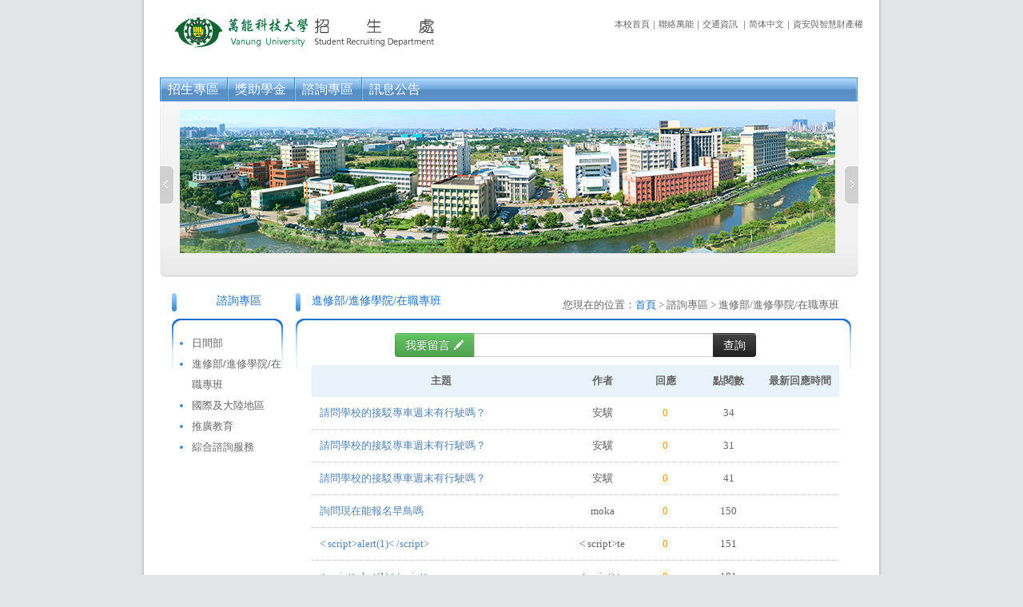

--- FILE ---
content_type: text/html; charset=utf-8
request_url: https://administration.vnu.edu.tw/ac/2435
body_size: 6488
content:


<!DOCTYPE html>
<html xmlns="http://www.w3.org/1999/xhtml">
<head id="Head1"><link rel="shortcut icon" href="../images/vnu.ico" /><meta http-equiv="Content-Type" content="text/html; charset=utf-8" /><title>
	萬能科技大學 招生處 Student Recruiting Department
</title><meta name="DC.Subject" content="萬能,台灣,中壢,大學,卓越,教育,在職專班,進修學院" /><meta name="DC.Creator" content="萬能科技大學" /><meta name="DC.Description" content="萬能科技大學位於台灣桃園,為教育部肯定教學卓越重點大學，北區私立科技大學評鑑一等最優。" /><meta name="DC.Publisher" content="萬能科技大學" /><meta name="DC.Contributor" content="萬能科技大學" /><meta name="DC.Date" content="2011-03-11 00:00:00.0" /><meta name="DC.Type" content="文字" /><meta name="DC.Format" /><meta name="DC.Identifier" /><meta name="DC.Relation" /><meta name="DC.Source" /><meta name="DC.Language" content="中文" /><meta name="DC.Coverage" /><meta name="DC.Rights" /><meta name="Category.Theme" /><meta name="Category.Cake" /><meta name="Category.Service" /><link href="../css/bootstrap.min.css" rel="stylesheet" /><link rel="stylesheet" type="text/css" href="/css/style.css" /><link rel="stylesheet" type="text/css" href="/css/news_list.css" /><link rel="stylesheet" type="text/css" href="/css/background.css" /><link rel="stylesheet" type="text/css" href="/css/font.css" /><link rel="stylesheet" type="text/css" href="/css/color.css" /><link rel="stylesheet" type="text/css" href="/css/menu.css" /><link rel="stylesheet" type="text/css" href="/css/slider.css" />
    <script src="//ajax.googleapis.com/ajax/libs/jquery/1.8/jquery.min.js" type="text/javascript"></script>
    <script src="//www.vnu.edu.tw/js/jquery.jcarousel.min.js" type="text/javascript"></script>
    <script src="//www.vnu.edu.tw/js/jquery-func.js" type="text/javascript"></script>
    
    <style type="text/css">
        select, input[type='text'], input[type='checkbox'] {
            margin-bottom: 5px;
            width: auto;
        }

            input[type='checkbox'] + label {
                display: inline;
            }
    </style>

    <style type="text/css">
@media print {
    a[href]:after {
       content: none !important;
    }
}
    </style>
<meta name='DC.Title' content='萬能科技大學 招生處 Student Recruiting Department' /><meta name="description" content="萬能科技大學位於台灣桃園,為教育部肯定教學卓越重點大學，北區私立科技大學評鑑一等最優。" /><meta name="keywords" content="萬能,台灣,中壢,大學,卓越,教育,在職專班,進修學院,招生處,Student Recruiting Department,招生處,ac" /></head>
<body id="Body1">
    <div id="container_wrap">
        <div id="container">
            <div id="header">
                <div class="logo">
                    <a id="Logo_A" href="../ac"><img id="Logo_IMG" src="../images/logo/ac.gif" /></a>
                </div>
                <div class="topnav_wrap">
                    <div class="topnav">
                        <a href="http://www.vnu.edu.tw" target="_blank">本校首頁</a>｜<a href="http://www.vnu.edu.tw/contact" target="_blank">聯絡萬能</a>｜<a href="http://administration.vnu.edu.tw/oga/3135" target="_blank">交通資訊</a>
                        
                        ｜<a class="nav-Link" id="translateLink">简体中文</a>｜<a
                            href="https://administration.vnu.edu.tw/lic/1633">資安與智慧財產權</a><span style="display: none">｜<a href="sitemap">網站導覽</a></span>
                        
                        
                    </div>
                    <div class="search">
                        <div style="visibility: hidden">
                            <div class="search_field-holder">
                                <input type="text" class="search_field" value="站內搜尋" title="Search" />
                            </div>
                            <input type="button" class="search_button" value="Search" />
                        </div>
                    </div>
                </div>
            </div>
            <div id="menu">
                <ul>
                    
                            <li><a href='http://www.vnu.edu.tw/joinus' target='_blank'>
                                招生專區</a></li>
                        
                            <li><a href='https://administration.vnu.edu.tw/ac/3151' target='_blank'>
                                獎助學金</a></li>
                        
                            <li><a href='/ac/2433'>
                                諮詢專區</a></li>
                        
                            <li><a href='/ac/4071'>
                                訊息公告</a></li>
                        
                    <li class="right"></li>
                </ul>
            </div>
            <div id="slider">
	
                <div id="slider-holder">
                    <ul>
                        
                                <li><a href="#">
                                    <img alt="沒有設定圖檔" width="820" height="180" src="../images/slide-image/1.jpg" /></a>
                                    <div class="slider-info">
                                    </div>
                                </li>
                            
                    </ul>
                </div>
                <div class="slider-nav">
                    <a href="#" class="prev">Previous</a> <a href="#" class="next">Next</a>
                </div>
            
</div>
            
            <div id="main">
                <div id="content">
                    <div id="left">
                        <div class="left_title h1">
                            諮詢專區 
                        </div>
                        <div class="left_menu">
                            <ul>
                                
                                        <li><a href='/ac/2433'>日間部</a></li>
                                    
                                        <li><a href='/ac/2435'>進修部/進修學院/在職專班</a></li>
                                    
                                        <li><a href='/ac/2436'>國際及大陸地區</a></li>
                                    
                                        <li><a href='/ac/2437'>推廣教育</a></li>
                                    
                                        <li><a href='/ac/2438'>綜合諮詢服務</a></li>
                                    
                            </ul>
                        </div>
                    </div>
                    <div id="right">
                        <div class="caption">
                            <div class="unit h1">
                                進修部/進修學院/在職專班 
                                
                            </div>
                            <div class="site">
                                您現在的位置：<a id="Home" href="../ac">首頁</a>
                                > 諮詢專區 > 進修部/進修學院/在職專班 
                            </div>
                        </div>
                        
    <form method="post" action="./2435" onsubmit="javascript:return WebForm_OnSubmit();" id="adms">
<div class="aspNetHidden">
<input type="hidden" name="_TSM_HiddenField_" id="_TSM_HiddenField_" value="YGzUZfs44rpuE4JwivN33GMpU_VttRcXIR-QieB4xcQ1" />
<input type="hidden" name="__EVENTTARGET" id="__EVENTTARGET" value="" />
<input type="hidden" name="__EVENTARGUMENT" id="__EVENTARGUMENT" value="" />
<input type="hidden" name="__VIEWSTATE" id="__VIEWSTATE" value="/[base64]////8PZAUPY3RsMDAkbGVmdF9tZW51DxQrAA5kZGRkZGRkPCsABQACBWRkZGYC/////w9kBSNjdGwwMCRDb250ZW50UGxhY2VIb2xkZXIxJHRiX2NlY19kcA8UKwAEZGQCDmZkBRFjdGwwMCRmb290ZXJfZGF0YQ8UKwAOZGRkZGRkZBQrAAFkAgFkZGRmAv////[base64]////8PZAUgY3RsMDAkQ29udGVudFBsYWNlSG9sZGVyMSRjZWNfYWQPZ2QFDGN0bDAwJExvYWRBRA88KwAOAwhmDGYNAv////[base64]/////[base64]/////w9kBQ5jdGwwMCRtZW51X3RvcA8UKwAOZGRkZGRkZDwrAAQAAgRkZGRmAv////8PZAUhY3RsMDAkZm9vdGVyX2RhdGEkY3RybDAkRmluYWxEYXRlDxQrAA5kZGRkZGRkFCsAAWQCAWRkZGYC/////w9kBRFjdGwwMCRmb290ZXJfbWVudQ8UKwAOZGRkZGRkZDwrAAQAAgRkZGRmAv////8PZAUSY3RsMDAkY2FwdGlvbl91bml0DxQrAA5kZGRkZGRkFCsAAWQCAWRkZGYC/////w9kBR9jdGwwMCRDb250ZW50UGxhY2VIb2xkZXIxJGN0bDE0D2dkBSNjdGwwMCRDb250ZW50UGxhY2VIb2xkZXIxJGltYWdlc19kcA8UKwAEZGQCCWZkBSNjdGwwMCRDb250ZW50UGxhY2VIb2xkZXIxJExpc3RWaWV3MQ8UKwAOZGRkZGRkZBQrAAFkAgFkZGRmAv////8PZAUcY3RsMDAkQ29udGVudFBsYWNlSG9sZGVyMSREUA8UKwAEZGQCB2ZkBSdjdGwwMCRDb250ZW50UGxhY2VIb2xkZXIxJFRlbmRlclBvc3RfRFAPFCsABGRkAgdmZMDM7nUFuwV0e76XXc8+3NSPA0Gl" />
</div>

<script type="text/javascript">
//<![CDATA[
var theForm = document.forms['adms'];
if (!theForm) {
    theForm = document.adms;
}
function __doPostBack(eventTarget, eventArgument) {
    if (!theForm.onsubmit || (theForm.onsubmit() != false)) {
        theForm.__EVENTTARGET.value = eventTarget;
        theForm.__EVENTARGUMENT.value = eventArgument;
        theForm.submit();
    }
}
//]]>
</script>


<script src="https://ajax.aspnetcdn.com/ajax/4.6/1/WebForms.js" type="text/javascript"></script>
<script type="text/javascript">
//<![CDATA[
window.WebForm_PostBackOptions||document.write('<script type="text/javascript" src="/WebResource.axd?d=s5595W2wS4L8iBGte1IQvaEV3MyBlD571GB9b5MxWK1Cy1YiPFrr55_F5FDfYy0G0u3okj5IG_9sSQaRR57Y5ESSshs1&amp;t=637814941746327080"><\/script>');//]]>
</script>



<script src="/ScriptResource.axd?d=Bppe_4I_T1iKuNbnSI9ebxUXYC80yCX0j7rf0j2_6am2gV4SvoBuITbl9TzBZm0fKoYdWSoeXS_McHlYTpDvRaw92t8scABNnos-YADBEhoaM8ZX58btS9MxvbOORglYjTNsmw2&amp;t=ffffffffafdfa956" type="text/javascript"></script>
<script type="text/javascript">
//<![CDATA[
(window.Sys && Sys._Application && Sys.Observer)||document.write('<script type="text/javascript" src="/ScriptResource.axd?d=Bppe_4I_T1iKuNbnSI9ebxUXYC80yCX0j7rf0j2_6am2gV4SvoBuITbl9TzBZm0fKoYdWSoeXS_McHlYTpDvRaw92t8scABNnos-YADBEhoaM8ZX58btS9MxvbOORglYjTNsmw2&t=ffffffffafdfa956"><\/script>');//]]>
</script>

<script src="/ScriptResource.axd?d=lgnxamELDlBvqZ98Fluza0o4dL3L7aVCCOpKX9GokNC7raGBW7XLs-9Y2VFK15dsNc-3nPeur2dLPKunyxX-ZPlSwmjaxwCPXZTjFBfNx3LhjIEmlrb7cVrHAXut8jV2jeQtaw2&amp;t=ffffffffafdfa956" type="text/javascript"></script>
<script type="text/javascript">
//<![CDATA[
(window.Sys && Sys.WebForms)||document.write('<script type="text/javascript" src="/ScriptResource.axd?d=lgnxamELDlBvqZ98Fluza0o4dL3L7aVCCOpKX9GokNC7raGBW7XLs-9Y2VFK15dsNc-3nPeur2dLPKunyxX-ZPlSwmjaxwCPXZTjFBfNx3LhjIEmlrb7cVrHAXut8jV2jeQtaw2&t=ffffffffafdfa956"><\/script>');//]]>
</script>

<script src="/ac/2435?_TSM_CombinedScripts_=True&amp;v=YGzUZfs44rpuE4JwivN33GMpU_VttRcXIR-QieB4xcQ1&amp;_TSM_Bundles_=" type="text/javascript"></script>
<script src="/ScriptResource.axd?d=40obO8Og48yb_iIVXRXY3S9hl4Bc0-wdT_UKNFNoJqW-4No7vTQEG4pzaWTLe3KcNYR66kNlDgUp9F-WeQTVHIOFgQ-sibpHBqGziOuBODFMzaFsGeBZdGUcSN6ZurKALu4aWZUGjr4TphslgPycUcayueM1&amp;t=ffffffffafdfa956" type="text/javascript"></script>
<script src="/ScriptResource.axd?d=j7p4VXrN54XF55htE3e3c3tqNSMgcjRglVKBd2BJ-MxdFdb-qm0-67kqsnuyk2XPG2GG5gL3AD8odqmqePRZQ6agLIPLJD7CG6ouRxi35A1JhGx_CXAhAWmgedEVf3r418zThZZNyQWFEw-hZvPOhmAKCGc1&amp;t=ffffffffafdfa956" type="text/javascript"></script>
<script type="text/javascript">
//<![CDATA[
function WebForm_OnSubmit() {
null;
return true;
}
//]]>
</script>

<div class="aspNetHidden">

	<input type="hidden" name="__VIEWSTATEGENERATOR" id="__VIEWSTATEGENERATOR" value="CA0B0334" />
</div>
        <script type="text/javascript">
//<![CDATA[
Sys.WebForms.PageRequestManager._initialize('ctl00$ContentPlaceHolder1$TSM', 'adms', [], [], [], 90, 'ctl00');
//]]>
</script>

        
        
                
                        <iframe border="0" frameborder="0" height="780" src="//www.vnu.edu.tw/gb_cs?sys=e" width="100%"></iframe>
                    
                
            
        <div id="Login_Panel">
            
            <a id="LoginStatus1" href="javascript:__doPostBack(&#39;ctl00$ContentPlaceHolder1$LoginStatus1$ctl02&#39;,&#39;&#39;)"></a>
        </div>
    </form>
    

                    </div>
                </div>
            </div>
            <div id="footer">
                <div class="footer_menu">
                    
                            <a href='http://www.vnu.edu.tw/joinus' target='_blank'>
                                招生專區</a>
                        
                            ｜
                        
                            <a href='https://administration.vnu.edu.tw/ac/3151' target='_blank'>
                                獎助學金</a>
                        
                            ｜
                        
                            <a href='/ac/2433'>
                                諮詢專區</a>
                        
                            ｜
                        
                            <a href='/ac/4071'>
                                訊息公告</a>
                        
                    <span class="footer_top"><a href="#">TOP</a></span>
                </div>
                
                        <div class="footer_address">
                            320313 桃園市中壢區萬能路1號<a href="https://maps.google.com/maps?q=%E5%8F%B0%E7%81%A3%E6%A1%83%E5%9C%92%E7%B8%A3%E4%B8%AD%E5%A3%A2%E5%B8%82%E8%90%AC%E8%83%BD%E8%B7%AF1%E8%99%9F&hl=zh-TW&ie=UTF8&t=m&z=16" target="_blank"><img src='../images/map.png' width='16' height='16' alt='地圖' /></a> 電話：03-4515811 
                        </div>
                        
                        <div class="footer_copyright">
                            IP：<span>18.222.127.31</span>｜更新日期：
                            <span>2025-11-18</span>
                            ｜
                            <a href="http://manage.vnu.edu.tw">管理者登入</a>
                        </div>
                        <div class="footer_copyright">
                            Copyright &copy; Vanung University Student Recruiting Department. All Rights
                    Reserved.
                        </div>
                    
                
            </div>
        </div>
    </div>
    <script src="//www.vnu.edu.tw/js/tw_cn.js" type="text/javascript"></script>
    
    
    
    
    
</body>
</html>


--- FILE ---
content_type: text/html; charset=utf-8
request_url: https://www.vnu.edu.tw/gb_cs?sys=e
body_size: 4243
content:


<!DOCTYPE html>

<html xmlns="http://www.w3.org/1999/xhtml">
<head><meta http-equiv="Content-Type" content="text/html; charset=utf-8" /><title>
	無標題文件
</title><link rel="stylesheet" type="text/css" href="//resource.vnu.edu.tw/css/bootstrap.min.css" /><link rel="stylesheet" type="text/css" href="//resource.vnu.edu.tw/css/news_list.css" /><link rel="stylesheet" type="text/css" href="//resource.vnu.edu.tw/css/viewpage.css" />
    <script type="text/javascript" src="//codeorigin.jquery.com/jquery-1.8.2.min.js"></script>
</head>
<body>
    <form method="post" action="./gb_cs?sys=e" id="board">
<div class="aspNetHidden">
<input type="hidden" name="TSM_HiddenField" id="TSM_HiddenField" value="" />
<input type="hidden" name="__EVENTTARGET" id="__EVENTTARGET" value="" />
<input type="hidden" name="__EVENTARGUMENT" id="__EVENTARGUMENT" value="" />
<input type="hidden" name="__VIEWSTATE" id="__VIEWSTATE" value="/wEPDwUKMTQyNTk2MDU0NA9kFgICAw9kFgQCAw9kFgJmD2QWBAIBDxQrAAIPFgQeC18hRGF0YUJvdW5kZx4LXyFJdGVtQ291bnQC1wFkZBYUZg9kFgJmDxUGDGdic19jc18zMjU0MDDoq4vllY/[base64]/[base64]/rumDqOi9ieaXpemWkwblsI/[base64]" />
</div>

<script type="text/javascript">
//<![CDATA[
var theForm = document.forms['board'];
if (!theForm) {
    theForm = document.board;
}
function __doPostBack(eventTarget, eventArgument) {
    if (!theForm.onsubmit || (theForm.onsubmit() != false)) {
        theForm.__EVENTTARGET.value = eventTarget;
        theForm.__EVENTARGUMENT.value = eventArgument;
        theForm.submit();
    }
}
//]]>
</script>


<script src="/WebResource.axd?d=s5595W2wS4L8iBGte1IQvaEV3MyBlD571GB9b5MxWK1Cy1YiPFrr55_F5FDfYy0G0u3okj5IG_9sSQaRR57Y5ESSshs1&amp;t=637109960440000000" type="text/javascript"></script>


<script src="/ScriptResource.axd?d=Bppe_4I_T1iKuNbnSI9ebxUXYC80yCX0j7rf0j2_6am2gV4SvoBuITbl9TzBZm0fKoYdWSoeXS_McHlYTpDvRaw92t8scABNnos-YADBEhoaM8ZX58btS9MxvbOORglYjTNsmw2&amp;t=7c776dc1" type="text/javascript"></script>
<script src="/ScriptResource.axd?d=lgnxamELDlBvqZ98Fluza0o4dL3L7aVCCOpKX9GokNC7raGBW7XLs-9Y2VFK15dsNc-3nPeur2dLPKunyxX-ZPlSwmjaxwCPXZTjFBfNx3LhjIEmlrb7cVrHAXut8jV2jeQtaw2&amp;t=7c776dc1" type="text/javascript"></script>
<div class="aspNetHidden">

	<input type="hidden" name="__VIEWSTATEGENERATOR" id="__VIEWSTATEGENERATOR" value="6A214E5C" />
	<input type="hidden" name="__SCROLLPOSITIONX" id="__SCROLLPOSITIONX" value="0" />
	<input type="hidden" name="__SCROLLPOSITIONY" id="__SCROLLPOSITIONY" value="0" />
	<input type="hidden" name="__EVENTVALIDATION" id="__EVENTVALIDATION" value="/wEdAAoLLh5CcGxApDHJKL5ZXh16AOQwi4bNcW/Aa5AlSy258nRgTJ25FWigbeFr84Vgoxe1yLD3I9cnSbAvtjwkkFRQ3ZBYSXkXv8R3hBSiFw1Ve8Ji7uwY7Jh0/9D3xyXfovXW1g/OLo4KeJjouyyg8IN56yRbecSjS+rk/hVqDJ//t+dkIjmDB39Hk8bhpbAj1Sa1lKyPpbM2PopyJbnoRU888vBl6OMiYzVN/LuDqDvElndZtyA=" />
</div>
        <script type="text/javascript">
//<![CDATA[
Sys.WebForms.PageRequestManager._initialize('TSM', 'board', ['tUP','UP'], ['btn','btn'], [], 90, '');
//]]>
</script>

        <div class="input-prepend input-append">
            <a href='gbw_cs?sys=e' class="btn btn-success">我要留言 <i class="icon-pencil icon-white"></i></a>
            <input name="newsearch" type="text" id="newsearch" title="輸入關鍵字" class="span4" />
            <input type="button" name="btn" value="查詢" onclick="javascript:__doPostBack(&#39;btn&#39;,&#39;&#39;)" id="btn" class="btn btn-inverse" />
        </div>
        <div id="UP">
	
                <table border="0" cellspacing="0" cellpadding="0" class="tb" summary="討論區表格">
                    <thead>
                        <tr class="title_blue">
                            <th class="nobottom">主題</th>
                            <th class="td_class nobottom">作者</th>
                            <th class="td_class nobottom">回應</th>
                            <th class="td_class nobottom">點閱數</th>
                            <th class="td_unit nobottom">最新回應時間</th>
                        </tr>
                    </thead>
                    <tbody>
                        
                                <tr>
                                    <td class="td_title"><a href='gbs_cs_32540'>請問學校的接駁專車週末有行駛嗎？</a></td>
                                    <td>安驥</td>
                                    <td class="orange">0</td>
                                    <td>34</td>
                                    <td></td>
                                </tr>
                            
                                <tr>
                                    <td class="td_title"><a href='gbs_cs_32539'>請問學校的接駁專車週末有行駛嗎？</a></td>
                                    <td>安驥</td>
                                    <td class="orange">0</td>
                                    <td>31</td>
                                    <td></td>
                                </tr>
                            
                                <tr>
                                    <td class="td_title"><a href='gbs_cs_32538'>請問學校的接駁專車週末有行駛嗎？</a></td>
                                    <td>安驥</td>
                                    <td class="orange">0</td>
                                    <td>41</td>
                                    <td></td>
                                </tr>
                            
                                <tr>
                                    <td class="td_title"><a href='gbs_cs_32506'>詢問現在能報名早鳥嗎</a></td>
                                    <td>moka</td>
                                    <td class="orange">0</td>
                                    <td>150</td>
                                    <td></td>
                                </tr>
                            
                                <tr>
                                    <td class="td_title"><a href='gbs_cs_32444'>< script>alert(1)< /script></a></td>
                                    <td>< script>te</td>
                                    <td class="orange">0</td>
                                    <td>151</td>
                                    <td></td>
                                </tr>
                            
                                <tr>
                                    <td class="td_title"><a href='gbs_cs_32443'>< script>alert(1)< /script></a></td>
                                    <td>< script>te</td>
                                    <td class="orange">0</td>
                                    <td>101</td>
                                    <td></td>
                                </tr>
                            
                                <tr>
                                    <td class="td_title"><a href='gbs_cs_32376'>畢業證書</a></td>
                                    <td>劉先生</td>
                                    <td class="orange">0</td>
                                    <td>143</td>
                                    <td></td>
                                </tr>
                            
                                <tr>
                                    <td class="td_title"><a href='gbs_cs_32375'>畢業證書</a></td>
                                    <td>劉德君</td>
                                    <td class="orange">0</td>
                                    <td>131</td>
                                    <td></td>
                                </tr>
                            
                                <tr>
                                    <td class="td_title"><a href='gbs_cs_32374'>畢業證書</a></td>
                                    <td>劉德君</td>
                                    <td class="orange">0</td>
                                    <td>141</td>
                                    <td></td>
                                </tr>
                            
                                <tr>
                                    <td class="td_title"><a href='gbs_cs_32349'>進修部轉日間</a></td>
                                    <td>小木</td>
                                    <td class="orange">1</td>
                                    <td>201</td>
                                    <td>2022-05-27 16:53</td>
                                </tr>
                            
                    </tbody>
                    <caption class="viewpage">
                        <span id="dp"><span class="viewpage_current">1</span>&nbsp;<a href="javascript:__doPostBack(&#39;dp$ctl00$ctl01&#39;,&#39;&#39;)">2</a>&nbsp;<a href="javascript:__doPostBack(&#39;dp$ctl00$ctl02&#39;,&#39;&#39;)">3</a>&nbsp;<a href="javascript:__doPostBack(&#39;dp$ctl00$ctl03&#39;,&#39;&#39;)">4</a>&nbsp;<a href="javascript:__doPostBack(&#39;dp$ctl00$ctl04&#39;,&#39;&#39;)">5</a>&nbsp;<a href="javascript:__doPostBack(&#39;dp$ctl00$ctl05&#39;,&#39;&#39;)">6</a>&nbsp;<a href="javascript:__doPostBack(&#39;dp$ctl00$ctl06&#39;,&#39;&#39;)">7</a>&nbsp;&nbsp;<a href="javascript:__doPostBack(&#39;dp$ctl00$ctl07&#39;,&#39;&#39;)">></a>&nbsp;</span>
                    </caption>
                </table>
            
</div>
        
    

<script type="text/javascript">
//<![CDATA[
(function() {var fn = function() {$get("TSM_HiddenField").value = '';Sys.Application.remove_init(fn);};Sys.Application.add_init(fn);})();
theForm.oldSubmit = theForm.submit;
theForm.submit = WebForm_SaveScrollPositionSubmit;

theForm.oldOnSubmit = theForm.onsubmit;
theForm.onsubmit = WebForm_SaveScrollPositionOnSubmit;
//]]>
</script>
</form>
</body>
</html>


--- FILE ---
content_type: text/css
request_url: https://administration.vnu.edu.tw/css/color.css
body_size: 369
content:
/* 整體頁面區域 */
#right a{color:#1b70cc;}
a:hover{color:#000;}
body{

}
#container{}


/* header 頁首區域 */
#header{
		}
.logo{
	
} 
#content{

}
.h1 , .site a{
	color: #1b70cc;
}
.red {
	color: #F00;
}
.footer_menu ,.footer_menu a      , .footer_top a:hover{
	color: #FFF;
}
.footer_menu a:hover , .footer_top a    , .footer_copyright ,.footer_copyright a , .footer_copyright a:hover{
	color:#999;
}
.footer_address     {
	color:#ffcc00;
}


--- FILE ---
content_type: text/css
request_url: https://administration.vnu.edu.tw/css/menu.css
body_size: 332
content:
#menu {
	width:875px;
	font-size:16px;
	line-height:normal;
	font-family: "微軟正黑體";
	padding: 0 auto;
	margin-top: 10px;
	float: left;
      }
#menu li a{
	float: left;
	line-height: 30px;
	color: #FFF;
	padding: 0 10px;
      }
#menu li {
	display: inline;
}


#menu li.right {
	width: 8px;
	float: right;
	height: 30px;
}


--- FILE ---
content_type: text/css
request_url: https://administration.vnu.edu.tw/css/slider.css
body_size: 530
content:
#slider,.slider {
	height: 220px;
	background: url(../images/slider.gif) no-repeat 0 0;
	position: relative;
	float: left;
	width: 880px;
}
#slider .slider-nav a {
	display: block;
	width: 18px;
	height: 49px;
	font-size: 0;
	line-height: 0;
	text-indent: -4000px;
	position: absolute;
	top: 80px;
}
#slider .slider-nav a.prev { left: 0; background-image:url(../images/button-prev.gif); }
#slider .slider-nav a.next {
	right: 6px;
	background: url(../images/button-next.gif);
}

#slider-holder {
	height: 220px;
}
#slider-holder .jcarousel-clip {
	height: 220px;
	width: 874px;
	position: relative;
	overflow: hidden;
}
#slider-holder ul {
	height: 220px;
	position: relative;
	overflow: hidden;
}

#slider-holder ul li {
	float: left;
	display: inline;
	height: 205px;
	position: relative;
	overflow: hidden;
	padding: 10px 25px;
	width: 820px;
}
#slider-holder .slider-info {
	text-align: right;
	color: #666;
	padding-top:5px \9;
	*padding-top:0px;
}


--- FILE ---
content_type: text/css
request_url: https://resource.vnu.edu.tw/css/news_list.css
body_size: 734
content:
form{text-align:center;padding:10px 0;}
.caption_news       {
	white-space: nowrap;
	font-size: 13px;
	text-align: center;
	height: 35px;
}
.write {
	background-image: url(http://resource.vnu.edu.tw/images/guestbook/write.gif);
	background-repeat: no-repeat;
	width: 76px;
	height: 22px;
	border: 0;
}

.tb {
	color: #666;
	float: left;
	text-align: center;
	font-family: Verdana;
	width: 100%;
	font-size:13px;
}

td,th{
	border-bottom-width: 1px;
	border-bottom-style: dotted;
	border-bottom-color: #CCC;
	padding: 10px 0;
}
td a{
	color: #5285b6;
	text-decoration: none;
}

td a:hover {
	text-decoration: underline;
}
.title_blue {
	background: #e8f2f9;
}
.title_yellow {
	background-color: #FFFFCC;
}
.title_gray {
	background-color: #eeeeee;
}


.td_publish  {
	white-space: nowrap;
	width: 15%;



}



.td_class {
	width: 12%;
	white-space: nowrap;
}
.td_reply {
	text-align: right;

}

.td_title {
	text-align: left;
	padding-left: 10px;
}
.td_unit {
	width: 15%;
	white-space: nowrap;
}

.td_top {
	background-image: url(../images/td_top.gif);
	background-repeat: no-repeat;
	background-position: center center;
	color: #FFF;
	white-space: nowrap;
}

.news_photo img {
	border: 0;
}



.td_subject {

}

.news_photo {
	float: left;
	padding: 0 10px;
}
.news_photo img {
	border: 0;
}

.nobottom{
	border-bottom:0;}
.orange{color:#F90;}

--- FILE ---
content_type: text/css
request_url: https://resource.vnu.edu.tw/css/viewpage.css
body_size: 595
content:
.viewpage
{
	padding-bottom: 10px;
	margin: 0 auto;
	text-align: center;
	font-family: Arial, "新細明體";
	font-size: 12px;
	color: #CBDEDE;
	padding-top: 15px;
	width: 100%;
}
caption.viewpage {
            caption-side: bottom;
        }
.viewpage  a
{
	border-right: #CBDEDE 1px solid;
	padding-right: 5px;
	border-top: #CBDEDE 1px solid;
	padding-left: 5px;
	padding-bottom: 2px;
	margin: 2px;
	border-left: #CBDEDE 1px solid;
	color: #798A9E;
	padding-top: 2px;
	border-bottom: #CBDEDE 1px solid;
	text-decoration: none;
}
.viewpage  a:hover
{
	border-right: #EDF1F4 1px solid;
	border-top: #EDF1F4 1px solid;
	border-left: #EDF1F4 1px solid;
	color: #798A9E;
	border-bottom: #EDF1F4 1px solid;
	background-color: #D6E3E9;
	text-decoration: none;
}
.viewpage_current  
{
	border-right: #EDF1F4 1px solid;
	padding-right: 5px;
	border-top: #EDF1F4 1px solid;
	padding-left: 5px;
	font-weight: bold;
	padding-bottom: 2px;
	margin: 2px;
	border-left: #EDF1F4 1px solid;
	color: #798A9E;
	padding-top: 2px;
	border-bottom: #EDF1F4 1px solid;
	background-color: #D6E3E9;
}
.viewpag_disabled  
{
	border-right: #fff 1px solid;
	padding-right: 5px;
	border-top: #fff 1px solid;
	padding-left: 5px;
	padding-bottom: 2px;
	margin: 2px;
	border-left: #fff 1px solid;
	color: #fff;
	padding-top: 2px;
	border-bottom: #fff 1px solid;
}
.close {
	width: 100px;
	margin: 10px auto;
}
